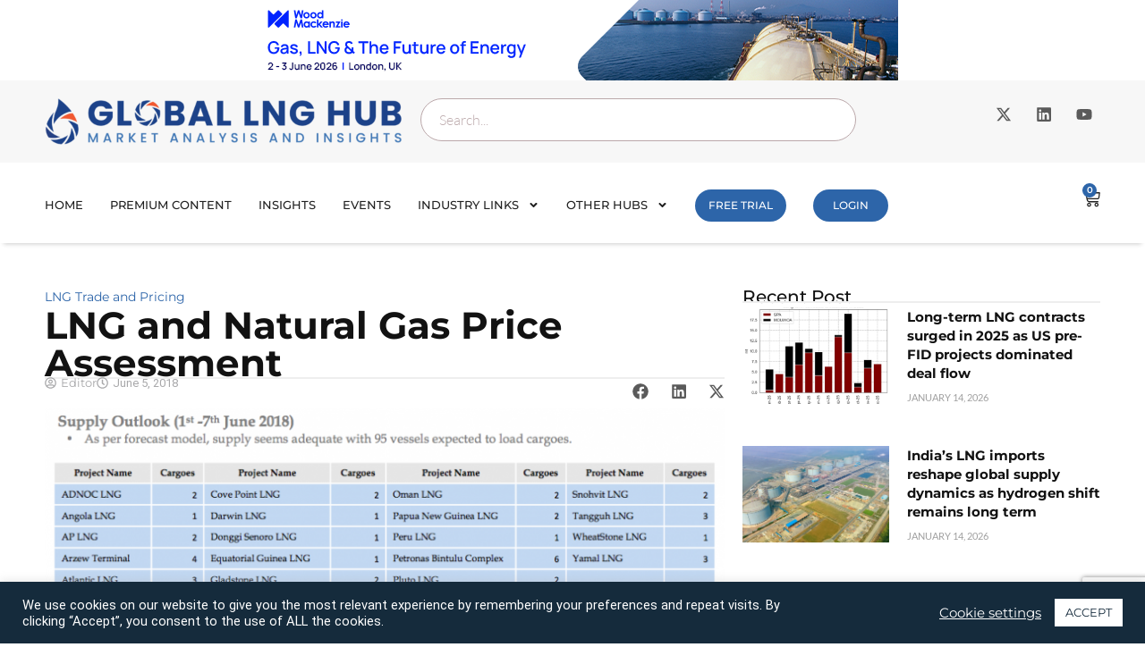

--- FILE ---
content_type: text/html; charset=utf-8
request_url: https://www.google.com/recaptcha/api2/anchor?ar=1&k=6Leh58YkAAAAAESkB5TyRRsJZxSInn3rZ9c8t7E_&co=aHR0cHM6Ly9nbG9iYWxsbmdodWIuY29tOjQ0Mw..&hl=en&v=PoyoqOPhxBO7pBk68S4YbpHZ&size=invisible&anchor-ms=20000&execute-ms=30000&cb=nk6feeaz3at9
body_size: 48797
content:
<!DOCTYPE HTML><html dir="ltr" lang="en"><head><meta http-equiv="Content-Type" content="text/html; charset=UTF-8">
<meta http-equiv="X-UA-Compatible" content="IE=edge">
<title>reCAPTCHA</title>
<style type="text/css">
/* cyrillic-ext */
@font-face {
  font-family: 'Roboto';
  font-style: normal;
  font-weight: 400;
  font-stretch: 100%;
  src: url(//fonts.gstatic.com/s/roboto/v48/KFO7CnqEu92Fr1ME7kSn66aGLdTylUAMa3GUBHMdazTgWw.woff2) format('woff2');
  unicode-range: U+0460-052F, U+1C80-1C8A, U+20B4, U+2DE0-2DFF, U+A640-A69F, U+FE2E-FE2F;
}
/* cyrillic */
@font-face {
  font-family: 'Roboto';
  font-style: normal;
  font-weight: 400;
  font-stretch: 100%;
  src: url(//fonts.gstatic.com/s/roboto/v48/KFO7CnqEu92Fr1ME7kSn66aGLdTylUAMa3iUBHMdazTgWw.woff2) format('woff2');
  unicode-range: U+0301, U+0400-045F, U+0490-0491, U+04B0-04B1, U+2116;
}
/* greek-ext */
@font-face {
  font-family: 'Roboto';
  font-style: normal;
  font-weight: 400;
  font-stretch: 100%;
  src: url(//fonts.gstatic.com/s/roboto/v48/KFO7CnqEu92Fr1ME7kSn66aGLdTylUAMa3CUBHMdazTgWw.woff2) format('woff2');
  unicode-range: U+1F00-1FFF;
}
/* greek */
@font-face {
  font-family: 'Roboto';
  font-style: normal;
  font-weight: 400;
  font-stretch: 100%;
  src: url(//fonts.gstatic.com/s/roboto/v48/KFO7CnqEu92Fr1ME7kSn66aGLdTylUAMa3-UBHMdazTgWw.woff2) format('woff2');
  unicode-range: U+0370-0377, U+037A-037F, U+0384-038A, U+038C, U+038E-03A1, U+03A3-03FF;
}
/* math */
@font-face {
  font-family: 'Roboto';
  font-style: normal;
  font-weight: 400;
  font-stretch: 100%;
  src: url(//fonts.gstatic.com/s/roboto/v48/KFO7CnqEu92Fr1ME7kSn66aGLdTylUAMawCUBHMdazTgWw.woff2) format('woff2');
  unicode-range: U+0302-0303, U+0305, U+0307-0308, U+0310, U+0312, U+0315, U+031A, U+0326-0327, U+032C, U+032F-0330, U+0332-0333, U+0338, U+033A, U+0346, U+034D, U+0391-03A1, U+03A3-03A9, U+03B1-03C9, U+03D1, U+03D5-03D6, U+03F0-03F1, U+03F4-03F5, U+2016-2017, U+2034-2038, U+203C, U+2040, U+2043, U+2047, U+2050, U+2057, U+205F, U+2070-2071, U+2074-208E, U+2090-209C, U+20D0-20DC, U+20E1, U+20E5-20EF, U+2100-2112, U+2114-2115, U+2117-2121, U+2123-214F, U+2190, U+2192, U+2194-21AE, U+21B0-21E5, U+21F1-21F2, U+21F4-2211, U+2213-2214, U+2216-22FF, U+2308-230B, U+2310, U+2319, U+231C-2321, U+2336-237A, U+237C, U+2395, U+239B-23B7, U+23D0, U+23DC-23E1, U+2474-2475, U+25AF, U+25B3, U+25B7, U+25BD, U+25C1, U+25CA, U+25CC, U+25FB, U+266D-266F, U+27C0-27FF, U+2900-2AFF, U+2B0E-2B11, U+2B30-2B4C, U+2BFE, U+3030, U+FF5B, U+FF5D, U+1D400-1D7FF, U+1EE00-1EEFF;
}
/* symbols */
@font-face {
  font-family: 'Roboto';
  font-style: normal;
  font-weight: 400;
  font-stretch: 100%;
  src: url(//fonts.gstatic.com/s/roboto/v48/KFO7CnqEu92Fr1ME7kSn66aGLdTylUAMaxKUBHMdazTgWw.woff2) format('woff2');
  unicode-range: U+0001-000C, U+000E-001F, U+007F-009F, U+20DD-20E0, U+20E2-20E4, U+2150-218F, U+2190, U+2192, U+2194-2199, U+21AF, U+21E6-21F0, U+21F3, U+2218-2219, U+2299, U+22C4-22C6, U+2300-243F, U+2440-244A, U+2460-24FF, U+25A0-27BF, U+2800-28FF, U+2921-2922, U+2981, U+29BF, U+29EB, U+2B00-2BFF, U+4DC0-4DFF, U+FFF9-FFFB, U+10140-1018E, U+10190-1019C, U+101A0, U+101D0-101FD, U+102E0-102FB, U+10E60-10E7E, U+1D2C0-1D2D3, U+1D2E0-1D37F, U+1F000-1F0FF, U+1F100-1F1AD, U+1F1E6-1F1FF, U+1F30D-1F30F, U+1F315, U+1F31C, U+1F31E, U+1F320-1F32C, U+1F336, U+1F378, U+1F37D, U+1F382, U+1F393-1F39F, U+1F3A7-1F3A8, U+1F3AC-1F3AF, U+1F3C2, U+1F3C4-1F3C6, U+1F3CA-1F3CE, U+1F3D4-1F3E0, U+1F3ED, U+1F3F1-1F3F3, U+1F3F5-1F3F7, U+1F408, U+1F415, U+1F41F, U+1F426, U+1F43F, U+1F441-1F442, U+1F444, U+1F446-1F449, U+1F44C-1F44E, U+1F453, U+1F46A, U+1F47D, U+1F4A3, U+1F4B0, U+1F4B3, U+1F4B9, U+1F4BB, U+1F4BF, U+1F4C8-1F4CB, U+1F4D6, U+1F4DA, U+1F4DF, U+1F4E3-1F4E6, U+1F4EA-1F4ED, U+1F4F7, U+1F4F9-1F4FB, U+1F4FD-1F4FE, U+1F503, U+1F507-1F50B, U+1F50D, U+1F512-1F513, U+1F53E-1F54A, U+1F54F-1F5FA, U+1F610, U+1F650-1F67F, U+1F687, U+1F68D, U+1F691, U+1F694, U+1F698, U+1F6AD, U+1F6B2, U+1F6B9-1F6BA, U+1F6BC, U+1F6C6-1F6CF, U+1F6D3-1F6D7, U+1F6E0-1F6EA, U+1F6F0-1F6F3, U+1F6F7-1F6FC, U+1F700-1F7FF, U+1F800-1F80B, U+1F810-1F847, U+1F850-1F859, U+1F860-1F887, U+1F890-1F8AD, U+1F8B0-1F8BB, U+1F8C0-1F8C1, U+1F900-1F90B, U+1F93B, U+1F946, U+1F984, U+1F996, U+1F9E9, U+1FA00-1FA6F, U+1FA70-1FA7C, U+1FA80-1FA89, U+1FA8F-1FAC6, U+1FACE-1FADC, U+1FADF-1FAE9, U+1FAF0-1FAF8, U+1FB00-1FBFF;
}
/* vietnamese */
@font-face {
  font-family: 'Roboto';
  font-style: normal;
  font-weight: 400;
  font-stretch: 100%;
  src: url(//fonts.gstatic.com/s/roboto/v48/KFO7CnqEu92Fr1ME7kSn66aGLdTylUAMa3OUBHMdazTgWw.woff2) format('woff2');
  unicode-range: U+0102-0103, U+0110-0111, U+0128-0129, U+0168-0169, U+01A0-01A1, U+01AF-01B0, U+0300-0301, U+0303-0304, U+0308-0309, U+0323, U+0329, U+1EA0-1EF9, U+20AB;
}
/* latin-ext */
@font-face {
  font-family: 'Roboto';
  font-style: normal;
  font-weight: 400;
  font-stretch: 100%;
  src: url(//fonts.gstatic.com/s/roboto/v48/KFO7CnqEu92Fr1ME7kSn66aGLdTylUAMa3KUBHMdazTgWw.woff2) format('woff2');
  unicode-range: U+0100-02BA, U+02BD-02C5, U+02C7-02CC, U+02CE-02D7, U+02DD-02FF, U+0304, U+0308, U+0329, U+1D00-1DBF, U+1E00-1E9F, U+1EF2-1EFF, U+2020, U+20A0-20AB, U+20AD-20C0, U+2113, U+2C60-2C7F, U+A720-A7FF;
}
/* latin */
@font-face {
  font-family: 'Roboto';
  font-style: normal;
  font-weight: 400;
  font-stretch: 100%;
  src: url(//fonts.gstatic.com/s/roboto/v48/KFO7CnqEu92Fr1ME7kSn66aGLdTylUAMa3yUBHMdazQ.woff2) format('woff2');
  unicode-range: U+0000-00FF, U+0131, U+0152-0153, U+02BB-02BC, U+02C6, U+02DA, U+02DC, U+0304, U+0308, U+0329, U+2000-206F, U+20AC, U+2122, U+2191, U+2193, U+2212, U+2215, U+FEFF, U+FFFD;
}
/* cyrillic-ext */
@font-face {
  font-family: 'Roboto';
  font-style: normal;
  font-weight: 500;
  font-stretch: 100%;
  src: url(//fonts.gstatic.com/s/roboto/v48/KFO7CnqEu92Fr1ME7kSn66aGLdTylUAMa3GUBHMdazTgWw.woff2) format('woff2');
  unicode-range: U+0460-052F, U+1C80-1C8A, U+20B4, U+2DE0-2DFF, U+A640-A69F, U+FE2E-FE2F;
}
/* cyrillic */
@font-face {
  font-family: 'Roboto';
  font-style: normal;
  font-weight: 500;
  font-stretch: 100%;
  src: url(//fonts.gstatic.com/s/roboto/v48/KFO7CnqEu92Fr1ME7kSn66aGLdTylUAMa3iUBHMdazTgWw.woff2) format('woff2');
  unicode-range: U+0301, U+0400-045F, U+0490-0491, U+04B0-04B1, U+2116;
}
/* greek-ext */
@font-face {
  font-family: 'Roboto';
  font-style: normal;
  font-weight: 500;
  font-stretch: 100%;
  src: url(//fonts.gstatic.com/s/roboto/v48/KFO7CnqEu92Fr1ME7kSn66aGLdTylUAMa3CUBHMdazTgWw.woff2) format('woff2');
  unicode-range: U+1F00-1FFF;
}
/* greek */
@font-face {
  font-family: 'Roboto';
  font-style: normal;
  font-weight: 500;
  font-stretch: 100%;
  src: url(//fonts.gstatic.com/s/roboto/v48/KFO7CnqEu92Fr1ME7kSn66aGLdTylUAMa3-UBHMdazTgWw.woff2) format('woff2');
  unicode-range: U+0370-0377, U+037A-037F, U+0384-038A, U+038C, U+038E-03A1, U+03A3-03FF;
}
/* math */
@font-face {
  font-family: 'Roboto';
  font-style: normal;
  font-weight: 500;
  font-stretch: 100%;
  src: url(//fonts.gstatic.com/s/roboto/v48/KFO7CnqEu92Fr1ME7kSn66aGLdTylUAMawCUBHMdazTgWw.woff2) format('woff2');
  unicode-range: U+0302-0303, U+0305, U+0307-0308, U+0310, U+0312, U+0315, U+031A, U+0326-0327, U+032C, U+032F-0330, U+0332-0333, U+0338, U+033A, U+0346, U+034D, U+0391-03A1, U+03A3-03A9, U+03B1-03C9, U+03D1, U+03D5-03D6, U+03F0-03F1, U+03F4-03F5, U+2016-2017, U+2034-2038, U+203C, U+2040, U+2043, U+2047, U+2050, U+2057, U+205F, U+2070-2071, U+2074-208E, U+2090-209C, U+20D0-20DC, U+20E1, U+20E5-20EF, U+2100-2112, U+2114-2115, U+2117-2121, U+2123-214F, U+2190, U+2192, U+2194-21AE, U+21B0-21E5, U+21F1-21F2, U+21F4-2211, U+2213-2214, U+2216-22FF, U+2308-230B, U+2310, U+2319, U+231C-2321, U+2336-237A, U+237C, U+2395, U+239B-23B7, U+23D0, U+23DC-23E1, U+2474-2475, U+25AF, U+25B3, U+25B7, U+25BD, U+25C1, U+25CA, U+25CC, U+25FB, U+266D-266F, U+27C0-27FF, U+2900-2AFF, U+2B0E-2B11, U+2B30-2B4C, U+2BFE, U+3030, U+FF5B, U+FF5D, U+1D400-1D7FF, U+1EE00-1EEFF;
}
/* symbols */
@font-face {
  font-family: 'Roboto';
  font-style: normal;
  font-weight: 500;
  font-stretch: 100%;
  src: url(//fonts.gstatic.com/s/roboto/v48/KFO7CnqEu92Fr1ME7kSn66aGLdTylUAMaxKUBHMdazTgWw.woff2) format('woff2');
  unicode-range: U+0001-000C, U+000E-001F, U+007F-009F, U+20DD-20E0, U+20E2-20E4, U+2150-218F, U+2190, U+2192, U+2194-2199, U+21AF, U+21E6-21F0, U+21F3, U+2218-2219, U+2299, U+22C4-22C6, U+2300-243F, U+2440-244A, U+2460-24FF, U+25A0-27BF, U+2800-28FF, U+2921-2922, U+2981, U+29BF, U+29EB, U+2B00-2BFF, U+4DC0-4DFF, U+FFF9-FFFB, U+10140-1018E, U+10190-1019C, U+101A0, U+101D0-101FD, U+102E0-102FB, U+10E60-10E7E, U+1D2C0-1D2D3, U+1D2E0-1D37F, U+1F000-1F0FF, U+1F100-1F1AD, U+1F1E6-1F1FF, U+1F30D-1F30F, U+1F315, U+1F31C, U+1F31E, U+1F320-1F32C, U+1F336, U+1F378, U+1F37D, U+1F382, U+1F393-1F39F, U+1F3A7-1F3A8, U+1F3AC-1F3AF, U+1F3C2, U+1F3C4-1F3C6, U+1F3CA-1F3CE, U+1F3D4-1F3E0, U+1F3ED, U+1F3F1-1F3F3, U+1F3F5-1F3F7, U+1F408, U+1F415, U+1F41F, U+1F426, U+1F43F, U+1F441-1F442, U+1F444, U+1F446-1F449, U+1F44C-1F44E, U+1F453, U+1F46A, U+1F47D, U+1F4A3, U+1F4B0, U+1F4B3, U+1F4B9, U+1F4BB, U+1F4BF, U+1F4C8-1F4CB, U+1F4D6, U+1F4DA, U+1F4DF, U+1F4E3-1F4E6, U+1F4EA-1F4ED, U+1F4F7, U+1F4F9-1F4FB, U+1F4FD-1F4FE, U+1F503, U+1F507-1F50B, U+1F50D, U+1F512-1F513, U+1F53E-1F54A, U+1F54F-1F5FA, U+1F610, U+1F650-1F67F, U+1F687, U+1F68D, U+1F691, U+1F694, U+1F698, U+1F6AD, U+1F6B2, U+1F6B9-1F6BA, U+1F6BC, U+1F6C6-1F6CF, U+1F6D3-1F6D7, U+1F6E0-1F6EA, U+1F6F0-1F6F3, U+1F6F7-1F6FC, U+1F700-1F7FF, U+1F800-1F80B, U+1F810-1F847, U+1F850-1F859, U+1F860-1F887, U+1F890-1F8AD, U+1F8B0-1F8BB, U+1F8C0-1F8C1, U+1F900-1F90B, U+1F93B, U+1F946, U+1F984, U+1F996, U+1F9E9, U+1FA00-1FA6F, U+1FA70-1FA7C, U+1FA80-1FA89, U+1FA8F-1FAC6, U+1FACE-1FADC, U+1FADF-1FAE9, U+1FAF0-1FAF8, U+1FB00-1FBFF;
}
/* vietnamese */
@font-face {
  font-family: 'Roboto';
  font-style: normal;
  font-weight: 500;
  font-stretch: 100%;
  src: url(//fonts.gstatic.com/s/roboto/v48/KFO7CnqEu92Fr1ME7kSn66aGLdTylUAMa3OUBHMdazTgWw.woff2) format('woff2');
  unicode-range: U+0102-0103, U+0110-0111, U+0128-0129, U+0168-0169, U+01A0-01A1, U+01AF-01B0, U+0300-0301, U+0303-0304, U+0308-0309, U+0323, U+0329, U+1EA0-1EF9, U+20AB;
}
/* latin-ext */
@font-face {
  font-family: 'Roboto';
  font-style: normal;
  font-weight: 500;
  font-stretch: 100%;
  src: url(//fonts.gstatic.com/s/roboto/v48/KFO7CnqEu92Fr1ME7kSn66aGLdTylUAMa3KUBHMdazTgWw.woff2) format('woff2');
  unicode-range: U+0100-02BA, U+02BD-02C5, U+02C7-02CC, U+02CE-02D7, U+02DD-02FF, U+0304, U+0308, U+0329, U+1D00-1DBF, U+1E00-1E9F, U+1EF2-1EFF, U+2020, U+20A0-20AB, U+20AD-20C0, U+2113, U+2C60-2C7F, U+A720-A7FF;
}
/* latin */
@font-face {
  font-family: 'Roboto';
  font-style: normal;
  font-weight: 500;
  font-stretch: 100%;
  src: url(//fonts.gstatic.com/s/roboto/v48/KFO7CnqEu92Fr1ME7kSn66aGLdTylUAMa3yUBHMdazQ.woff2) format('woff2');
  unicode-range: U+0000-00FF, U+0131, U+0152-0153, U+02BB-02BC, U+02C6, U+02DA, U+02DC, U+0304, U+0308, U+0329, U+2000-206F, U+20AC, U+2122, U+2191, U+2193, U+2212, U+2215, U+FEFF, U+FFFD;
}
/* cyrillic-ext */
@font-face {
  font-family: 'Roboto';
  font-style: normal;
  font-weight: 900;
  font-stretch: 100%;
  src: url(//fonts.gstatic.com/s/roboto/v48/KFO7CnqEu92Fr1ME7kSn66aGLdTylUAMa3GUBHMdazTgWw.woff2) format('woff2');
  unicode-range: U+0460-052F, U+1C80-1C8A, U+20B4, U+2DE0-2DFF, U+A640-A69F, U+FE2E-FE2F;
}
/* cyrillic */
@font-face {
  font-family: 'Roboto';
  font-style: normal;
  font-weight: 900;
  font-stretch: 100%;
  src: url(//fonts.gstatic.com/s/roboto/v48/KFO7CnqEu92Fr1ME7kSn66aGLdTylUAMa3iUBHMdazTgWw.woff2) format('woff2');
  unicode-range: U+0301, U+0400-045F, U+0490-0491, U+04B0-04B1, U+2116;
}
/* greek-ext */
@font-face {
  font-family: 'Roboto';
  font-style: normal;
  font-weight: 900;
  font-stretch: 100%;
  src: url(//fonts.gstatic.com/s/roboto/v48/KFO7CnqEu92Fr1ME7kSn66aGLdTylUAMa3CUBHMdazTgWw.woff2) format('woff2');
  unicode-range: U+1F00-1FFF;
}
/* greek */
@font-face {
  font-family: 'Roboto';
  font-style: normal;
  font-weight: 900;
  font-stretch: 100%;
  src: url(//fonts.gstatic.com/s/roboto/v48/KFO7CnqEu92Fr1ME7kSn66aGLdTylUAMa3-UBHMdazTgWw.woff2) format('woff2');
  unicode-range: U+0370-0377, U+037A-037F, U+0384-038A, U+038C, U+038E-03A1, U+03A3-03FF;
}
/* math */
@font-face {
  font-family: 'Roboto';
  font-style: normal;
  font-weight: 900;
  font-stretch: 100%;
  src: url(//fonts.gstatic.com/s/roboto/v48/KFO7CnqEu92Fr1ME7kSn66aGLdTylUAMawCUBHMdazTgWw.woff2) format('woff2');
  unicode-range: U+0302-0303, U+0305, U+0307-0308, U+0310, U+0312, U+0315, U+031A, U+0326-0327, U+032C, U+032F-0330, U+0332-0333, U+0338, U+033A, U+0346, U+034D, U+0391-03A1, U+03A3-03A9, U+03B1-03C9, U+03D1, U+03D5-03D6, U+03F0-03F1, U+03F4-03F5, U+2016-2017, U+2034-2038, U+203C, U+2040, U+2043, U+2047, U+2050, U+2057, U+205F, U+2070-2071, U+2074-208E, U+2090-209C, U+20D0-20DC, U+20E1, U+20E5-20EF, U+2100-2112, U+2114-2115, U+2117-2121, U+2123-214F, U+2190, U+2192, U+2194-21AE, U+21B0-21E5, U+21F1-21F2, U+21F4-2211, U+2213-2214, U+2216-22FF, U+2308-230B, U+2310, U+2319, U+231C-2321, U+2336-237A, U+237C, U+2395, U+239B-23B7, U+23D0, U+23DC-23E1, U+2474-2475, U+25AF, U+25B3, U+25B7, U+25BD, U+25C1, U+25CA, U+25CC, U+25FB, U+266D-266F, U+27C0-27FF, U+2900-2AFF, U+2B0E-2B11, U+2B30-2B4C, U+2BFE, U+3030, U+FF5B, U+FF5D, U+1D400-1D7FF, U+1EE00-1EEFF;
}
/* symbols */
@font-face {
  font-family: 'Roboto';
  font-style: normal;
  font-weight: 900;
  font-stretch: 100%;
  src: url(//fonts.gstatic.com/s/roboto/v48/KFO7CnqEu92Fr1ME7kSn66aGLdTylUAMaxKUBHMdazTgWw.woff2) format('woff2');
  unicode-range: U+0001-000C, U+000E-001F, U+007F-009F, U+20DD-20E0, U+20E2-20E4, U+2150-218F, U+2190, U+2192, U+2194-2199, U+21AF, U+21E6-21F0, U+21F3, U+2218-2219, U+2299, U+22C4-22C6, U+2300-243F, U+2440-244A, U+2460-24FF, U+25A0-27BF, U+2800-28FF, U+2921-2922, U+2981, U+29BF, U+29EB, U+2B00-2BFF, U+4DC0-4DFF, U+FFF9-FFFB, U+10140-1018E, U+10190-1019C, U+101A0, U+101D0-101FD, U+102E0-102FB, U+10E60-10E7E, U+1D2C0-1D2D3, U+1D2E0-1D37F, U+1F000-1F0FF, U+1F100-1F1AD, U+1F1E6-1F1FF, U+1F30D-1F30F, U+1F315, U+1F31C, U+1F31E, U+1F320-1F32C, U+1F336, U+1F378, U+1F37D, U+1F382, U+1F393-1F39F, U+1F3A7-1F3A8, U+1F3AC-1F3AF, U+1F3C2, U+1F3C4-1F3C6, U+1F3CA-1F3CE, U+1F3D4-1F3E0, U+1F3ED, U+1F3F1-1F3F3, U+1F3F5-1F3F7, U+1F408, U+1F415, U+1F41F, U+1F426, U+1F43F, U+1F441-1F442, U+1F444, U+1F446-1F449, U+1F44C-1F44E, U+1F453, U+1F46A, U+1F47D, U+1F4A3, U+1F4B0, U+1F4B3, U+1F4B9, U+1F4BB, U+1F4BF, U+1F4C8-1F4CB, U+1F4D6, U+1F4DA, U+1F4DF, U+1F4E3-1F4E6, U+1F4EA-1F4ED, U+1F4F7, U+1F4F9-1F4FB, U+1F4FD-1F4FE, U+1F503, U+1F507-1F50B, U+1F50D, U+1F512-1F513, U+1F53E-1F54A, U+1F54F-1F5FA, U+1F610, U+1F650-1F67F, U+1F687, U+1F68D, U+1F691, U+1F694, U+1F698, U+1F6AD, U+1F6B2, U+1F6B9-1F6BA, U+1F6BC, U+1F6C6-1F6CF, U+1F6D3-1F6D7, U+1F6E0-1F6EA, U+1F6F0-1F6F3, U+1F6F7-1F6FC, U+1F700-1F7FF, U+1F800-1F80B, U+1F810-1F847, U+1F850-1F859, U+1F860-1F887, U+1F890-1F8AD, U+1F8B0-1F8BB, U+1F8C0-1F8C1, U+1F900-1F90B, U+1F93B, U+1F946, U+1F984, U+1F996, U+1F9E9, U+1FA00-1FA6F, U+1FA70-1FA7C, U+1FA80-1FA89, U+1FA8F-1FAC6, U+1FACE-1FADC, U+1FADF-1FAE9, U+1FAF0-1FAF8, U+1FB00-1FBFF;
}
/* vietnamese */
@font-face {
  font-family: 'Roboto';
  font-style: normal;
  font-weight: 900;
  font-stretch: 100%;
  src: url(//fonts.gstatic.com/s/roboto/v48/KFO7CnqEu92Fr1ME7kSn66aGLdTylUAMa3OUBHMdazTgWw.woff2) format('woff2');
  unicode-range: U+0102-0103, U+0110-0111, U+0128-0129, U+0168-0169, U+01A0-01A1, U+01AF-01B0, U+0300-0301, U+0303-0304, U+0308-0309, U+0323, U+0329, U+1EA0-1EF9, U+20AB;
}
/* latin-ext */
@font-face {
  font-family: 'Roboto';
  font-style: normal;
  font-weight: 900;
  font-stretch: 100%;
  src: url(//fonts.gstatic.com/s/roboto/v48/KFO7CnqEu92Fr1ME7kSn66aGLdTylUAMa3KUBHMdazTgWw.woff2) format('woff2');
  unicode-range: U+0100-02BA, U+02BD-02C5, U+02C7-02CC, U+02CE-02D7, U+02DD-02FF, U+0304, U+0308, U+0329, U+1D00-1DBF, U+1E00-1E9F, U+1EF2-1EFF, U+2020, U+20A0-20AB, U+20AD-20C0, U+2113, U+2C60-2C7F, U+A720-A7FF;
}
/* latin */
@font-face {
  font-family: 'Roboto';
  font-style: normal;
  font-weight: 900;
  font-stretch: 100%;
  src: url(//fonts.gstatic.com/s/roboto/v48/KFO7CnqEu92Fr1ME7kSn66aGLdTylUAMa3yUBHMdazQ.woff2) format('woff2');
  unicode-range: U+0000-00FF, U+0131, U+0152-0153, U+02BB-02BC, U+02C6, U+02DA, U+02DC, U+0304, U+0308, U+0329, U+2000-206F, U+20AC, U+2122, U+2191, U+2193, U+2212, U+2215, U+FEFF, U+FFFD;
}

</style>
<link rel="stylesheet" type="text/css" href="https://www.gstatic.com/recaptcha/releases/PoyoqOPhxBO7pBk68S4YbpHZ/styles__ltr.css">
<script nonce="uujKrNMal3MMXnRqQU6FQA" type="text/javascript">window['__recaptcha_api'] = 'https://www.google.com/recaptcha/api2/';</script>
<script type="text/javascript" src="https://www.gstatic.com/recaptcha/releases/PoyoqOPhxBO7pBk68S4YbpHZ/recaptcha__en.js" nonce="uujKrNMal3MMXnRqQU6FQA">
      
    </script></head>
<body><div id="rc-anchor-alert" class="rc-anchor-alert"></div>
<input type="hidden" id="recaptcha-token" value="[base64]">
<script type="text/javascript" nonce="uujKrNMal3MMXnRqQU6FQA">
      recaptcha.anchor.Main.init("[\x22ainput\x22,[\x22bgdata\x22,\x22\x22,\[base64]/[base64]/[base64]/bmV3IHJbeF0oY1swXSk6RT09Mj9uZXcgclt4XShjWzBdLGNbMV0pOkU9PTM/bmV3IHJbeF0oY1swXSxjWzFdLGNbMl0pOkU9PTQ/[base64]/[base64]/[base64]/[base64]/[base64]/[base64]/[base64]/[base64]\x22,\[base64]\x22,\x22wrHDmUQ0w48UBMK5TU4KH8OUw6I0wrltVA9AIsObw487ZMKzYsKBc8O2eC3ChsOzw7F0w4zDqsOBw6HDi8OkVC7DkcKnNsOwEMKRHXPDoTPDrMOsw5fCo8Orw4tZwprDpMOTw4DCvMO/UkdoCcK7wr9Kw5XCj1pAZmnDincXRMObw4bDqMOWw68NRMKQA8OmcMKWw4DCoBhAFsO2w5XDvFbDt8OTTioUwr3DoSs/A8OidFDCr8Kzw78BwpJFwpPDlgFDw6PDhcO3w7TDn1Jywp/DgsO1GGh6wr3CoMKaW8KKwpBZW3Rnw5EIwr7Di3sJwqPCmiN7aiLDuxHChzvDj8KALMOswpcOdzjChRfDmB/CiD3Dt0U2wopbwr5Fw7/CpD7DmgLCjcOkb03CnGvDucK5IcKcNg1uC27DtF0uwoXCjcKqw7rCnsOHwqrDtTfCpXzDkn7DqhPDksKAUMKmwoomwpJNaW96wpTClm9nw4wyCmVIw5JhPMKLDATCg3pQwq0gXsKhJ8KIwqoBw6/[base64]/CjMKjV8KZDmvDpDvCs8KHbcKpAsOFfsOWwo4Gw4/DpVF+w5kTSMO0w63DlcOseCs8w5DCisODcsKOfWUpwodiV8Oqwol8JcK9LMOIwoMrw7rCpHQlPcK7BMK0KkvDrMO4RcOYw5/ChhAfO2FaDH8SHgM+w7TDiylbQsOXw4XDrcOIw5PDosOmZcO8wo/DjcOGw4DDvQBaacO3YizDlcOfw7EOw7zDtMOUBMKYaTnDnRHClk1Hw73Ch8K/w65VO140IsONPVLCqcOywpnDgmRnQcOYUCzDpWNbw6/Cv8KgcRDDqUpFw4LCsj/ChCRwM1HChi4HBw81CcKUw6XDvQ3Di8KeZnQYwqpqwrDCp0UlJMKdNiHDgDUVw6XCsEkUf8OIw4HCkQRdbjvChMKmSDkqbBnCsGlQwrlbw7YOYlVMw6A5LMO5Y8K/NyI2EFVkw7bDosKlQ2jDuCg3WTTCrXJYX8KsMMKZw5Bkb2B2w4Anw4HCnTLCkMKTwrB0S2fDnMKMWFrCnQ0qw5toHB5SFipjwq7Dm8OVw4LCrsKKw6rDrnHChFJ6C8OkwpNVYcKPPkvCr3t9wqPCpsKPwovDpsOkw6zDgBbChR/DucO8wps3wqzCu8OlTGp7VMKew47DuVjDiTbCrA7Cr8K4DjheFHAAXEN8wqRWw619wpzCqMKOwqFow5rDvGzCpVXDmB4NL8OvOg9XKMKgN8KLwqHDkMKifXFMw7fDn8KdwrhUw6rDrMK8bEvDs8KzWDHDtFEJw7YgbMKVV3BZw7Y6wp8vwovDsHXClhNYw7/DicKKw7xwRcOIw47DkMKzwoPDuWTCszxNfT3CncOKXhgOwrlTwrlNw7DDujplFMK8ZFknQHPCqMKRwoDDvE1gwo4iGxwUNgxXw616MB4Tw5pzw541VxJxwoXChsK5w6TCmcKbwqNTPcOGwp7Ct8KaHTbDsnzCqMOzLcOFf8Kbw57ClsKQbjdrWk/[base64]/Ch8OiwptSwpjDkWTDsXk7w4RSWsKDSMKeW1nDnMKNwp88YcKLFT1rbsKXwro0w43Cm3zDlMOnw5UOLkopw59pFmRmw7IId8OkOTDDmMK1STHCh8KMTcKcGDnCpgDCt8OZw7/[base64]/DiwE5w4/CqwBUasOlYMK9MsOYMcOwbWvDhylsw7fClxbDkwNTacKpw7cywpTDjsOxV8O+FFTDicOGVsOuXsO1w7PDgMK/FDtZS8Obw6bCkV7Cj1IiwpIVSsKUwr7ChsOFNTcobMO1w6jDlHM6YcKDw4/Cj2bDm8O1w71ufFZlwrPDv2DCmsO1w5YewojDpcKAwp/DplZ8VEzCpMK9A8Kowr/[base64]/[base64]/acOuwoIbL8KjWxTCu2nDhsO/wpQCVAPCl3rCtMOFQsOYasKnGMOMw58AJcKhMmtlcwPDqmrDsMKow4VdKHjDrjlBVgl4fU4bf8OOwrXCt8OresK2SFd3FRrCm8OXccOZOsKuwoECccOswqFEIcKAwolrKCcya0ZAbj8fE8Olbk/CuV7CvgMfw6Jbw4LCgcOBDmodw59FecKTwp7CkcK8wrHDksKCw6zDn8OfW8OQwoITwoXCjmTDicKeS8O4AsOhdCLDuxZqw51JKcObwr/DqhZFwp8DasKGIyDDlsOqw4ZCwo/CgzQFw6DDpAd/w5vDiicKwoBhwrlgJ2XCocOiO8ONw7cvwrTCrcO8w5/CmS/DocKOaMKdw4TCjsKBRMOWwpPCqnfDqsOjPHLDvHYsQMOdwqHDvsKEF0kmw79MwrZxA1wXH8OtwoPCvcOcwpDCvl3Cp8Ojw7h2Pw7CmsK/QsKCwqDDqXsawrzCi8Ktwp5wIsK0wrRxYsOcIA3Cn8K7OhTDgRPCpDDDin/Dk8Kew6ZEwoPDuXQzFjRgwq3DsQjDkE1jFVBDBMOuccO1XGjCmcKcJ0czICfDvFLCi8Oqw6Rvw43DiMOkw65Yw4gRw6jDiiDDvsKpZWHCqFLCmmk8w4vDr8Oaw4s9X8K/w6zCv0B4w5PCpcKMwoMnwoDCsXlFY8OSYQjCi8KBfsO3w78iw553ASTDqsObI2XCtHpJwrQAfcOCwo/DhgnCgcKHwrFNw5/DkRg3wp89w7nDgBDDn2/DpMKsw6DCvBjDqcKuwo/[base64]/DnktMwo8aw5zDscKVRG0HwqPDjQcUwp/DpWvCmyYNVHXCusOTw7TDrD9Tw7vDsMKvBn9cw4TDkyQLwrLCn1tcw6fCvMKPacK9w4FPw5MiesO0OwzCrMKjWsOXfy3Dvl9DD3dVA1DDmBd/EXDDtsO6A0tjw4NCwrcAD3oaJ8ODwrHCiE3DjsO/RRTCh8OwdW0wwoUVwps1CsOrMMOnwqhCwqfCmcOFwoIJwql5wrYTNSnDsDbCmsKRPVNZw5LCqRTCrMKewpBVDMOqw5PCq1EReMOeD0bCssKbfcOuw6ECw5dSw5l8w68vE8O1Tyk7wpNKw7rDqcKfZFJvw7DCnElFMcKvw5HDlcOWw7wKEk/CvsKqecOAMQXDkCTDi0/Cm8KmMw3CnQvCikbCp8KwwpbCiR5JEHdjaDBYJ8KiesK6w7LClknDolMVw77Cn2lGHV7Cgh/DjsOmw7XCg3gYIcO4w6tVwphlwrLDncObw64HQsK2KDcjw4BFw7rCj8KnSjEiOjwGw4VFw7wOwovChTnCocKAw5INBMKww5TCtk/CskjDssKSaEvDvh9VWCvDnMOYHiEhY1jDmsORe0p+WcOewqVCJsO5wqnChh7DiRZmwr9eYE8kw4tAQUPDjmjCohXDo8OLwrTCqiMoeAbCrmRrw4fCn8KYRj5XGBLDoRQVRMKPwpXChXTCnAHCjcOmwpXDty3CpGbCmsOmwpnCrsKfY8OGwo9rBEAGe0/[base64]/[base64]/dENewpRHw7dqXXMNw7vCgBrCvhFRM8Ouwp1RIG53wrPCkMKYRXjDrzBTWgBLVMO2SMKIwqTCjMOHw60BFcOiw67DkcOiwpo3LAANfMKww4dNY8K2IzvCt0fDkGYWdcKmw4fDvUhdRzYGw7bDvE1TwqjDhFtuTX8/ccODdw4Gw47ClXLDkcKRW8K6woDCun9twrY8SXcqSD3CpcOiwo1HwrHDk8OiD1VITcKwZh3DgUzCrcOWamIPBjLCisKrPBpqfSAEw4wcw6LDjgrDgMOAHcOHZlHDk8OYOzXDjcKJAQAWw7rCsUbCksO6w4DDhMKfwrU1w6/Dj8O8eRnDr03DnnkZwrc1wobDgBZPw5LDmjrClAVjwpLDliQ6EMOTw4zCiSfDnDofwoEvw4rCv8Kiw5hETCNzJcKEWMKnMMOJwphQw6fDlMKfw5gAECMsEsOAHCYYC18xwp7DjC3CtT1DbhAkw6/[base64]/wpPCgcKkw43DmgjCmH/[base64]/woXDssO7Zjl+cMOEGC3CisOEw6YGK8K0w5VSwqw+w77DsMOtQG/[base64]/w7vCtMONBBgEw5NmKMKJGcOdwpcNUV/CgkUpZsKTUG/Du8OOOMOlwpNHC8KAw4TDmBIFw7c9w5BJQMKgHQbCo8OUOcO7w6LDqMKKwpZnXEfCqA7DgDE7w4Evw7zClMO/blPDnMK0E2XDuMKET8K6QH7CtQc1wowWwpLCmmNyMcKLax8XwpoDcsKzwpLDikjCtUHDtjjCqcOPwpLDlcKEW8OVaHcCw51UTk1kfMOdS33Cm8KoCsKHw6UZFQfDkiwlQlbDosKCw7QCVcKQSXBEw68pwrxSwqFxw6DCs3zCpMO/Yy5jNMO8J8KrSsK4RBVPwpjCm2g3w70GGiLCj8OvwpoDe0Asw7w6wo7DkcKuB8KuXycwYyDCv8K1SMKmX8KYbyodORLCtsKwS8O0wofCjCfDtSBGW2TDmAQ/Wy4Iw7fDmxXDsT/[base64]/DrxzDncKdLMKGwp5ZRsKfBMOqdcO/wq7DkkxvwpPCqsO+w5oqw4bDrsOUw43CrU3CjsO/w5kLNjHClcORcwM4MsKKw5gew7InHAJlwrMZwrBmQi/DmSMOP8OXN8OXVMKLwqM9w40AwrfCnWYyYGLDq2E9w4VfNCR/HsKCw6rDrA5TRkvCoU3CkMOZPMO0w5DDl8O9VmUSSgR6akjDk0nCowbCmBclwoxcw65Ww6xuUCZuOcKfVkdfw65pTyXCocK3GG7Ct8OKTMKzNMOYwo/Dp8K7w4ohwpRowrExRcOnc8Kkw7vDi8OUwqBlP8KIw5p1wpDDmcOAPsOywrtiwrkyT3dxQAJUwpjCicOqQ8K/[base64]/CrifDtXHDs8K5w7XDmMKZLn1ZAsOww6F4aU9iwr3DhRA9T8K4w6rCkMKiRkvDhhRJHQXDmCLDh8KnwpLCny/CkcOFw4fCtHTCphDDh20NYcOBOmMwH2DDlgMKLC04wp/DpMOiNGw3cyXCosKbwocpPHEGBwHDqcOGwpPDrsO0w6nCpgPCocOUw5/Ckwtzw4LDocK5woDDs8KoDXbDgsKkw50ywrpnwrLDosOXw6d0w6deOiZWNMOiRyfDsDjDm8OafcOEJsKxw4/DmsOgCMOZw5JGDcONFEHDsSo0w5cBQcOmXsO3ekoXw74ZOMKxCGjDpcKjPD7DuMKJNMO5UUzCgmJwBi/[base64]/w55Uw67Cm04FwpxFwobDvSLDvcO9CGLCmFkdw57CmMOcw51dwqhew6lhMMO+wqxFw4/Doz/CjXccYABVwq/CoMK/IsOWT8OQUsOww5rDsHnCkXDCmcKZWXsRR0bDuVYuHsKGLSVkNMKvLMKqSmsJFQUddMKNw7sow6Fsw47Dq8KJFMOPwrIlw4LDvmt7w6RuSsKgwoo5eiURw68Mb8OMw7pCeMKrwpPDqsOtw58HwqF2wq8kWiIwKcONw68eOsKdw5vDg8Oaw64OLMKeWjBUw5dgZ8Kbw4/CsXIFwrvCs2lSwoEwworDmsOCwrrCoMKAw7fDq1ZOwqLDswx0HH3CuMK6w7VjFBxrUDXCpQ3CklRTwrB+wqbDvXUNwqDCjQLDq3DDlsK8fibDnmbDgjYwdBHCpMKXSkJ5w4bDvFbDpzDDtUpaw4bDlsOCwrfDrhlRw5AHQMOgEsOrw7/[base64]/ClkzCgzYje2Q8wqBbwp3DiWpbwqLCj8OpwprDsMKkwpwdwqx5J8OnwoEADF8hw4tvOsO0w7thw5UZHW0Jw5QMeAvCocOWNitUw6fDmCfDocKAwq3Du8KwwqzDq8KMGsKbccOLwqt1bB0YHSrDlcOKVcOJG8O0HcO1w6jChT/[base64]/Dn8K7KxQYZcKHd8O0wofDucKVZMO1dS1MGSsLwpzCtF/CnMO5wpHCvcOkccKDIgvCsUI9w6HCsMOJw7LCncOyFwrDgUBzwrrDtMOEw5lxIwzCtCh3w5xSw6DCrwM+IMKFcx/[base64]/DhsOYw7JrwpvDtCtwwpbCv28Pw4rCvcOrKX3DjcOewoJXw5fDkxnCol/Du8Kww6FIwqPCjG/DtcOYw44HdsOOby/DgcKdw7MZfcKmNsO7wptiw65/[base64]/eMK6eRPCo8OrwqnDqR/DgMOsNGTDvMK/wr09w7g/[base64]/DgFLDsRnDjsK3I1LDqjHCkT/Crhx4wrhxwo5zwpvDjT0Zw7nCj1B5w47DkUTCoHLCnBfDmsKdw501w7vCscKsFAvDvknDpB9YLkvDoMKPwpjDosKjAsK9w5pgwoPDvj82w7/CtXlCP8KXw4bCn8K8R8KxwrQLwqjDpsOJfcKdwpTCgj/ChsOfICVlCgxqw73CjRvCkMKewrZ2w53CpsKKwpHCncKew6gFJRA+wr0swqBXWxxOS8O0CHPCnhNOf8KZw7sRw5B9w5jCsQLDocOhYxvChMKlwoZKw500HsOawq/CkFJTMcOPwo5jSCTCsS5wwpzDoRPCkcOYAcOWFcOZKcO6w5ZhwpvCo8OqDsOowqPCisOZbFc/[base64]/wpDDrcK0YXRpw4LDhSgbwoFtTMKNw4nCgcKYw5PCj2cGYA5VenV3PWtww4rDmjgEK8Kgw7MvwqXDhzl+WcOUKsKJc8KlwrDClMKdZDwHFFzChGEvOsKONTnCiX0pwr7Dj8KGF8K8w6XCsnPClMKkw7REwpJPFsKpw5jDv8KYw55Sw5zCoMOCwq/Dv1TCnyTChEfCucK7w67CjxfCpcO/wqrDusK0HhkTw4wiwqNxRcKFNFDDl8O7JyPDksOPdGbCuwPCu8K3LMK+TmIlwqzDrFoYw74gwr8+woXDq3DDuMK8ScKSw6EeF2ANcMKSTsOwDjfCsSESwrASeiVzw7TCrMKHbm7CnWjCucKFGk/DosODaxR4PsKaw7zCqgFww5DDqMK+w4bCkHElRsOrZTA4cQBbw4oual4DVMKww7FoFl5bf0TDsMKYw7fCncKGw6VhfRArwonCkyDCgT7Dh8OXw7wmGMOjLHtTw5h+CMKNwoIFRsOhw5QCwrjDo07DgMOTEsOeV8KWH8KCI8KrR8O+w64NHxPDrn/[base64]/[base64]/Ci8KZwphCIkR5BGYWVyTClQ1hR2Mpfwoqw6MDw6JIKcKUw7slZw7DtMOWQsKOwq0Aw6s3w4vCm8KBXXJFFGDDtWRFwpnDlxtew5XDpcO/E8KDKifCq8OnREDDoGAnf1vDu8KAw7YzbsO+woQNw4FQwrF1w4rDoMKMeMKJwoAFw7gyT8OqOsKJw7fDrcKwSkplw5LDgFs5c0FRF8Krchl9wrnDhHbCpgV9bMOXY8KZRjnCiA/Du8OGw5DCnsOPwrEmZnPCkxc8wrxZUDknLMKkXRxBJlLCiDNJS21+VTpNZkkiFzvDsDopUcK1w4Z6w5HCucOWEsO0wqcGw7pFLGPDi8O5w4BnASTClgtEw5/DgsK6C8Oqwqp0L8KIwpbCoMO3w77DnjbClcKIw5wMVxHDn8KNYcKaBMK7aAtJPANnKw/CicKpw4PCnRbDpMKNwrgzVcO4wowdTMOsYMOVMMOiEAzDoi7DpMKXFXHDnMKyEFUKW8KjMjReS8O3QT7DoMKvw6tOw53Cl8KQw6oZwpoZwqLDklDDtn/CgMKkPcOyCwzCkcKjCFjDqcOvKMOew7A0w719UjQaw7w6BAfCg8Klw4/DolxnwpFQa8K0F8OAK8K4wr9EDhZdw6fDkcKQIcKCw77Dq8O3MVcUQ8K3w6XDscK3w6/CnsOiO1rCisOLw5PCoFTDpwPDgAgGcxLDlcOuwoEHAsKgw5loN8OlaMOnw4EZdk/[base64]/[base64]/CqHYjw6TCkwXDqcKxwqY1KsKXw6RsQ8OzaDnDhzRSwrkVw6IIwqfClSfCjsK0JVXDoDfDhhjDkzrCg1l6w6I1RHTCu0nCjm8lEcKkw6jDsMK/LQLDmW9/w7bDtcOXwrJAEX3DuMK2asKpPcKowoNYGQzClcOxcgLDhsOvAVttZ8Ofw7jCjjPCu8KVw5nCtwfCliItworDk8KcasOHwqHDu8OkwqrCoG/[base64]/Cs8O5wrNnFsKWf3nCtMKQT15swrYow6PClXLDlU5kG0nDlcK4E8OZwoAoTFdcE1p9PMKIwroII8OTH8OaXAZlwq3DjsOawoJbAVrCoUzCucKFB2ZkW8KxChDCikfCqXtQQiZzw5rCp8Kjw5PCu1zDuMONwq47PMO7w4HCvEbChsK/[base64]/woERfMOfQCTCrcOzZFZcFcK1w7R2TVgiw6MQwrHDiUl+bsO1wo5+w5hUFcOXQsKVwr3DosKlelXDvT/DjxrDn8K9csKcwrkeVA7CqgPChsKRwr7DtcKWw4TDtC3CjMOywq/CkMOGwrTCicK7PcOWWBMVDDPDtsO/w7vDvUFGdDEBAcOgHUdmwp/[base64]/CnzPDisKZWgfCosKnwqjDi8KRJMOLw4DDgMOvw7XCul3Cq2RywqPCqsOMwqcTw7s0w7jCl8K9w6ISf8KNHsOUa8KYw6XDqWcEbkwrw6rCpCkMwpbCvMO+w6RIKMOTw7l4w6PChsKSwrZiwq4tNihRAsOQw7Rdwod1RkvDscKrIgcSw546KXDCt8Opw5Jvf8Khwr/DunUjwrVGwrXChlHDllJnwobDpQQ1JmBDBTZMD8KOwrImwpEue8OSwoAww4VoRA3DmMKAw6Zdw4BYJ8Oyw53DshcjwpvDhFfDriMMOkgTw44AWsK/KMOkw5Ufw5MWKMKjw5TClX7CnBHCjsOqw5zCm8OEcxjDow/[base64]/[base64]/[base64]/DmStsNBsgesKOwpzDh8KmYUHDlMKvPMOFMcOGwr/DhTgQbzJ4wq3DncKbwqESw67DtmDCnxPDon0xwrfDsUfDpQDChGcvw6MvCF91wq/DggnCg8Osw7nCuC3Dg8OBD8OuQMK1w40HdFwPw79cwrs9UArDpXbClGHDoBrCmBXCjcKfAsOHw5MNwrDDnkfDiMK9wrtwwozDrsOyEXJSUMOvGsKowqIuwoM6w5k+M2vDjSLDlsOJAxnCosO9PUBIw7V0XsK3w6gaw59rYkIzw47DgwzDnQbDvcOGGMKbXn3Digk/QcKEw5PDhcONwqfChi1KKwDDp2XDg8ONw7nDtQjCgRbCj8KETRjDr2vDk1vDjAjDjkPDusKwwr4eN8KafnfCqVR3DGLDnMKnwpJZwro2PsOtwrVdw4HCpcO4w5AHwo7DpsK6w7/CjjvDlTk8woDDs3DCgwUHEQdbcXNawr5iRMOfwrh2w7tZwpXDrhXDjHdhKhJNw77Cp8OUJx8GwoTDoMKsw4TCrsKaDTzCqMOCchDCkxLCgAHCqsK+w7vCrB1RwrE+ShxWHcKRGGTDjgo+BXnCnsKrwo3DkcKldjjDj8O5w5UlPMKdwqbDusO9w7/Dt8K2bcOlwrd/w4UowpbCusKFwr/DoMKUwo3Dl8KvwpXCkV5NDxLCvMOgR8KyBEZowpBPwrTCmsKMwpjDrDPCnMOCwpjDmgt8Fk4NdnfCv03Do8Ohw417w5QADMKKwrvCqcO1w60Zw5Z+w6obwqpfwoJoDMO/AMO6CsOQUsKFw5I2EsORdMO+wovDtAHCssO9DHbCnsOOw5hWwot4RFJcSxrDiWZPwrDDucOPfn8wworCnHLDoyERecKyU0d+eBA2DsKHW2FlOMO9DsOTSUPDncKON3/Dk8KqwqlQeVDChMKjwrLDhm/DgkvDgVtyw5LCo8KzHMOkXMKpf17Ct8OeU8OWwq/Csj7CuGFcwp7DrcOOw53Co33CmTrDmcOCSMOCG0tkacKRw4vDmcKNwpo5w53DmMO9fcOnw7tXwp5cWzvDl8KNw7xuSQtDw5hGczrCjD3CginCggsEwr4YDcKkwqPDjAdowqprOWfCsSXCg8K5OE9kw6UGSsKtwrMvWsKfw4gBGUvCpG/Dox4iwqzDuMK5w4shw5lvdwbDiMOBw4PDmRc1wpTCvArDs8OKOlNyw5x7LMOhw7NRVsOQdcKFdMK4wqrDosKCw6kGYMKOw68tMBjClQAeNGzCoxxKf8KJPsOHEBQYw7JxworDtcOQbcONw7fDmcOiVMOFdsOwHMKVwrPDlHTDvi5edFV/w4jCgcKfdsO8w4vCjcKkZUg9cQBQFMOfEArDtsOxdz3Co2x0asKgwr3Cu8KGw5pAJsKuHcKtw5YjwqkiOBrDu8O1wo3ChMKQbm0wwrApwoPCqMKwT8O5M8OnQsOeJcKGIHoCwpkNWmQbOC/Cjlp5wonDjBFFwr5PMDltMcO5B8KKwqUwBMKyDEE8wrQJQsOqw550NsOqw41sw5opAznDkMOgw7pjb8K0w6h3HcOXRjDClkrCuzHChQXCnXHCngh/VMOfTMOjwokhBA4iPMKUwrPCqxQ4XcKvw4NQAcKrFcO6wo8LwpN4wqhWw4fDrxfCrsKiZsOVIcKoGSHDr8KOwp9QJE7CmXR4w6MUw4/DoF8Xw6x9Y2hHcWXCrikzK8KHNcKzwrN4EMOHw5nCmMKbw5lyEVXCrsKKw5vCjsK/RcKcWFJoKDAQwogLwqQkw5tjw6/Cgx/DpsOMw4AgwpgiXMKNNg3CgApTwqvCosOzwpDCgQvCoFgdLsK8cMKZL8OoasKcMlzCjg9dADU3J1/[base64]/w414w7Igw7rDuhzCoCbCncOQwovDrQ09RsK2wonDjTUOaMONw6zDhcK7w5LDrk/[base64]/DoXAewqNLw7Jkw7/Ck2zCusK+QMKGw5YxScKVe8Kdw7RVPcOtwrBewqvDtMKow7LCky/CpB5CVMOmw70QeRfCtMKxN8K2eMOkfjA1DVTCrsK8dWcvRMO2RMOAwpRgEiHDoGtMVxhcwqMAwr9mA8KRR8Okw47CtgnCgFJaXlTDgmHDqcKSC8OuQwAXwpcXJAnDgn5CwqIYw5/DhcKOb0LCk0fDqMKVaMKtMcOKw5wPBMO0N8KlKm/DuC0GJMOywqzDjh8Gw7LCoMOkVMK6DcKgPVd1w69ew5spw5c1KAMVW33DoA/CuMOcHw0Qw5PCs8Oew7DCmxIKw4k4wpDDsjDDuTwSwqXCo8OEBMOFGMKtw4ZIDsKxwp0/wpbCgMKPPTA3e8OQLsKcw4DDk1wpw51twrXCv0zDtFFlCsKQw5okwp0CEEfCvsOCUl3DplRhZMKfPHDDonDCn3rDnRdiAcKEbMKFw7PDp8K0w6/Di8KCYcOUw4nCvE3CiGfDo29Vwo1nw6hFwrppcsKww4DCjcOHP8KYwo3CvALDtsO0WMOlwpjCjcOjw77Cu8OHw71uwoh3w7phYnfCvhDDtik7VcKbD8KAacKCwrrDgypAwq1MJBjCpyItw7FCEDTDjsKowoDDh8Kiw4/CgAFhwrrCpMKQXcKTw7NGw5toP8K+w5dxMsKEwoLDv3rCjMKXw5HDgl4fFsKqwqtIFDfDmMKiLEPDtcOTBl1IciHDk0jCsk5sw7kFbMOaSsOCw7zCt8KaAUnDisOcwo3DhsK3w71bw5dgQcKMwr/Cm8KEwpvDuE3CssKDORlyT3HDrMO4wrw5WR8VwqnDo1Z1QsKdw7Y/QcK2bBPCpC3Cr03DnWk8UinCpcOCwqVJIcOSOi3CvcKSL3JMwrLDgcKGw6vDoGvDi1Jww4czacKTPcOWUH0Uw5zCtgfDt8KGdFjDkTUTwq3DoMO9woUmJMK/RFTCj8OpX0jCoDRad8OhfcK/wo/Dl8KAeMKPMMOQU191wqDCn8OKwpzDrsOefybDpMOjw41zJcKlw7fDqMKtw4NdKg/ClsK2CFMMCFrCgcOZw5TCgsOvYmIOK8OuE8OMw4Akwr06IyPDpcO1w6YAwpTDhE/DjE/[base64]/[base64]/[base64]/DiMOwK8OOYcOSOD7CkXHCkcO7SMOwwo5tw7TCmMKWwonDoxo2GsO/LnfCqU/CvAfCr2vDokIHwqgSIcKpwpbDrcKswqQMSFjCuF9oaETDl8OOIMKYXh8Ew5FOe8OHbcORwrbDi8OyMCHDpcKNwrDDgQhPwr/CkcOAMcOkesOHBRjCiMOQdsORXykFw4M+wovCisOnDcO7OMOlwqvCoSbCmXMFw6LDgDrDiCQgwrbCnhRKw5ZzQ0UzwrwHw7l5PFvDhTvCk8KPw5XCtEfCmsKkBcOrI2trGMOWJMO8wrDCtnTCo8O0ZcKYdybDgMOnwp/CtcOtUxjCgsOiYMKqwrxHwpvDvMOCwpnCp8OJTzrCsmTCksKrwq0qwofCsMOwJRcUEF9jwpvCmk5uBy/Dn1tHw5HDjcKUw68/IcOJw4B+wrZ8woZdYXHClsK1wpZIb8OPwqcwQcKAwp5rwonCrAB4OsKiwonCicOVw7Z0wprDjSHDilcuCDA5cm3DjMO1w5ReZlNEw5HDmMKfwrHCqD7CgsKnfEg/wq/DuTwEMsKJwpnDk8OuZMO+PsOjwojCo1BDLU7DrAfDsMO9wrjCilPCgsKQfR7CtMKDw7gcdU/CnVHDswvDljjCgRRyw4/[base64]/QMOqQsOKTsKWw6jCiQfDjUHDosKrw4NPwotJMsK3w7vCjR3DtBXCpFXCoRLDjCbCnBnDuDNyTAfDkScBcjFTKcK2axPDm8Obwp/DgcKfwoJkw70uw6zDhxXChn9XUcKJNjkZWCLCoMOQJR3DgsOXwpPDhBpFOUfCssKJwqVqV8K/[base64]/DssKZCcOgwr/[base64]/R8OLGMORwpcoHXbDv8KHWk3Cszxowrgdw61GJlfCgkdewpQNcD/CiiXCgsKdwpIUw78hHMK/BMOKQsOuaMOEw7rDq8O8w7jCsE4ewp0CEVNAcw4EL8K8asKrDcKndcO7ZV0rwpgFwpnCgcOYFsOZeMKUw4AfIcKVwpgNw5vDicOmwrJXwroVwoLDvEYmYTXClMOkW8KZw6bCosKrEMOlS8OLLVXDt8Kqw7XCiSd9wo/Ds8KQCMOHw5QrJ8O6w4jCmg9bJH0Uwq46EXvDm1I/w53CjcKiwoY0wobDlMO9wrLCtcKSTXXChHXCgzDDhsKlwqZBa8KdUMO/wqhiJA3Ch2vCkns3wqIFBjnCh8K/[base64]/[base64]/Ci8K0wobDiMKbw6/DvMK5fcO6wo3CgwvCmsKlwoURRsKyLXBkwoLCkcKuw7fCoizCnXpAwqLCp0k9w6gZwrjClcOdaC3CjsO8woFSwpHCuzYBTR/DjmXCqcKjw6nClcKeLcKow6ZERsOMw7DCqcOCRgnDqmnCtmJ4wr7DsS7CoMKAKjMYJ0nDnsOiVcOhZTzCvXPCg8O/wqtWwr3CoQvCpU1Rw6TCvVTCuirCncO9UMKCwp/DmlIWPmnDsmgYX8KTbsOXXQcrBn/DhU0eMX3CjD8Fw6FwwonDtMO/R8OywoPDgcOZw4nCt2BScMKgfELDtCJ5w6nDmMKIUnpYOsKfwqJgw6UWFXLDhsKRe8O+UUzCoR/DuMKhw4UUBygdDUhkw5MDwr9IwrHCnsKNw5PDi0bCuhlxF8KZw5YBdSvCmsONw5VpKjAYw6JVdcO+QFfCslkrw4/[base64]/Cl8KNJsK6K8Kew4wAGMKdFMK6wqkXTMOJw77Dn8O5dgAnwqtlB8OCw5F0w5s+wqzDlwXCknPCgcK/wpXCisKvwrLCqSbCiMK5w6rCt8ONLcOaSTURJElxN1bDjHk0w6TCpGfDuMOIfQkodcKMDxXDuxzCskrDq8ObacKccQLDpMK2ZD/[base64]/GsKtKMKEwpXCgTFKCRgFwrPDnMOgdFzCqcOXwqDDljfDpnzDtgrCsAwZwoTCtsOKw5LDrSgnGW1RwpRlZsKNwotSwrPDugPDtwPDunVxVCrCi8KZw4vDvsKxCiDDgXfCknjDoiXCgMKMRMK+KMOTwooIIcKRw4pjTcOtw7IoaMOow4xmYHd/V3/[base64]/DiytxbcK+UjZ0w7HClcO3R8KUeXt6w5NQBXHClcOvTgHDvxZ2wrLCu8KZw6B5w4TDgsKSD8KlZkbCujbCksOQwqjCqGAsw5/DkMOLwr/CkS0iwoMJw7E7AMKWB8KCwr7DolFvw5wSwp3DiyF2w5vCiMKEBHPDh8KNfMOYKzpJfFXCinZXwpLDgsK/[base64]/w4N/D8OKwpnCgsOLSTkNw6NoQyccw7NJZsKQwqUlwrNCwr50CcKkOsK/w6JRexZyJ1vChC1oHknDt8KRDMK/D8O/N8KHQUAKw4YBXGHDhFTCrcK4wrXDlMOsw7VPIH/[base64]/[base64]/Cn8KRw6UcFMKWwqzCn3PDl8KQQCgOwprDomoEGMO3wrYcw786XMKeZR9SSEphw4A5woTCph8uw5DClcKEK2/DnMO8w4DDv8OHwqXCpMK2woVnwppew7zCu3VRwq3Cm2sTw6bCiMK7wqp+wpvChBAlw6nCnmHChcOXwpEKw442b8O1BXNFwpzDhkzChXXDs1fDoFHCvsKkNVlfwow5w4DChhPCm8O1w5IEw4xrOsK/[base64]/DrsOmL8OxHSIrEcKxGz5LcsO5EsKSFcOBK8OmwrXDkUPDoMOSw5TCoiTDijV8T2DCkQEvwqpiw7hmw57CvCjDr0nCocKcEsOpwqFBwqDDqsKiw5vDikx/Q8K9FcKww7bCn8OfKQBrJWjDkXMPwojDjGRWw53CgmDCvll9w7YdLBPCrMOawpsgw73DgVRJRcOYXMKBBsOlU1hxTMKjfMOpwpcyehzCkkTCicKpGFZXORJDw502D8Klw5Vtw6jCnm9Gw4zDlRvDosOWw4PDpgLDkE/Ckxp/wqrCszwwQsKOIkfCrSfDv8Kbw4M0FjtUw7IzI8KfesKbWmxQMETCh0PCmsKsPsOOFsKKYiLCgcKaScO9Sh3CpSHCoMKEMcOrwrvDqAk8SBwBwofDn8K4w4PDssOjw7DCpMKVYwhlw6LDpV7DjMOZwrQ1Q2fCo8OPfSxkwq7Dt8Kqw6U+w5nCjC0vwpcmw7ZoLX/ClRxGw5TDqsOzFcKKw5BCHhFoYR3DqcKdOG/CgMOJQm4MwrLCglRow7HCmcO4bcOrwoLCmMKrbjojLMOXw6FoZcKQNXsvFMKfw5rClcOpw4PClcKKC8OAwoQiF8Kgwp/CuBTDtsOmQWnDhAgUwoBmwpvCmMK/[base64]/DpsK1YsK5wpEoQ8O7wqkFw6jDucOUw717X8KCM8O5JMK7w4BwwqlYw50fwrfCgg1FwrTCksKLw50GDMKKLDHCmcOIUT7CvAPDuMOLwqXDgTIHw7nCmcOqbMOxUcOawoscXn13w6/DocO0wpxJMUrDj8OQwrLCmmZtw4fDqsO/Xl3Ds8OdEBTCnMO/DxXCqnoMwqHCmgTDhDVWw6E4X8KPLk9XwpHCm8KTw6zCqMKawq/DjVhCPMOGw6nDqsKVKVlrw6vDiWFKwpnDn0tNwoXDs8ORGVLDhG/CisKke0ZpwpXCrMOsw6c1w4nCncOXwr1/w7XClMKAcWJaSSxAK8KDw5/Dn352w5Q/GhDDjsOcZsOxPsO5Xz9FwrLDuztYwovCoTLDgcOow55zTMOfwqNfQ8KzcsKNw6s/w4LCiMKleQ3ClMKvw6nDi8OSwprClMKoeSc+w5AjcnXDnMK7wqXCrsKww4PCrsO+w5TCqCHDpBtpwozDgsO/[base64]/[base64]/CvyzDihYlPkpTVVfCh8OIf8OzMMKrDsK8wqsWfGxSeELCqSfDtnV8woLDuH5AXMKtwpXDk8KKwr5sw4F1wqrDi8KQwp7CpcOMbMKxw4HDvMKJwpUnNWvDjMKsw7jDvMKALnbCqsO/[base64]/wpJ1wpV6JMOOw6rCj8KCH8OLCMKUwoXCu8Kew5FJw5jDg8Klw6Avc8K2RcKiCcObw7DCqXjCs8OpegrDiFnDqGotwoLDj8KkPMO4wo4YwqM1PAcJwpEcK8Klw6EJanEqw4JywpfDqBvCs8OOEj8Uw7/Ct2lxY8Osw7zDlsOWwrLDpyPDrsKFHz1rwrfCjl11MsKpw5hYwo/DoMOBw4VuwpRnwr/CnBdGcBPDisOkGAoRw4HCp8KwL0Z9wpfCrXTCqDACKBzCjykMABXCuDXCjR1RAUvClMK/w7nCvRTDu1hVGsKlwoEUGMKHw5QCw7HDg8OVEFUAwqvDqX3DnBzDgnbDjA06EMOCPsOEwrQnw7XCnBBqw7bCvcKPw5jDrBLCoRQRYCzCgcOew54/PwdgFcKdw4DDhgTDhBR5JwLCo8Odw6DDl8OISsKLwrTClzVpwoMbQldwE0TDr8KzeMOcw6BGw7HCsQjDgyHDskZSWsOYR3MSNmV4ScK7BcOjwpTChh/CnsOMw6QdwobDgATDk8OPHcOhDMOSNFBBdDYrwqFvSVnCq8K2cVEyw5bCsEpCR8OTWk/DjhnDsWkjecObPyrDhMKWwpjCnVcCwozDhAxPPsOBLGQiQwDCr8KswqF6cjjDj8OqwpDCh8Kkw6Qpwo7DvsKbw6DCgmLCqMK5w4DDmCjCosK2w7fDscO4PV/[base64]/wqnDr2pbw67CusKjwrBawrl4D13Ds8K2wr4jB2odU8Kgw7HDsMKaOsKPNsKgwp96GMOdw4vCssKCHwdrw6bCrCBRVTh+w7/CvcOpT8OrLDLDl2Y9w5wRHV3Ck8Khw4lBZGNIGsOJw4kjfMKQccObwqFvwodQWzvDnU9UwqjDtsKuLWd8w6EhwpJtFsKzwqLChSnDrMOBZMK4wovCqQNRJTPDjcO0wpbCjHPDmUcZw5BFJG/CjsKcwoMyXcOACcK4BEBow43DmwcMw6JFX2zDk8OdJWdLwqlPw5nCucOaw7sqwrHCqcKYdcKsw5o4SgdqNShUdcObLsOpwp09wqgFw7JGbcO/[base64]/w4Uiw61uIMKjwqx9w7gJwojCm8OHAx/[base64]/DokXCqMKAZXfDs0fCvhrDkkHDs8OEw7p+w67CuyjCu1Mcwqgjw7VMb8Kte8OBw61YwqQrwpLCsXjDm1Q4wr3DkjbCkk7DsjURwp/Dt8KIw4pYUV3DsBPCpsOZw7M8w5TDnMKYwrLCgQLCj8KRwqXDsMOFw6kULjDCiHTDqi4+HgbDgFgnw48Sw6fCnnDCvRjCtsKWwqzCgD5uwrrCk8KqwokRTMOxwr1iGmLDpxABb8Kdw7ILw5TDqMOVw7/DosK5Ni/CncKmwr3DvA\\u003d\\u003d\x22],null,[\x22conf\x22,null,\x226Leh58YkAAAAAESkB5TyRRsJZxSInn3rZ9c8t7E_\x22,0,null,null,null,1,[21,125,63,73,95,87,41,43,42,83,102,105,109,121],[1017145,768],0,null,null,null,null,0,null,0,null,700,1,null,0,\[base64]/76lBhn6iwkZoQoZnOKMAhnM8xEZ\x22,0,0,null,null,1,null,0,0,null,null,null,0],\x22https://globallnghub.com:443\x22,null,[3,1,1],null,null,null,1,3600,[\x22https://www.google.com/intl/en/policies/privacy/\x22,\x22https://www.google.com/intl/en/policies/terms/\x22],\x22ygfFvvzaAnCKuWKW3rscyUDv0oWQVt6G6XhhyE75XbM\\u003d\x22,1,0,null,1,1769001218601,0,0,[156],null,[151,63,49,28],\x22RC-Tg82ebS8Yn-GPg\x22,null,null,null,null,null,\x220dAFcWeA5t3PyoTfV0p7B9SnMtmmnqT4uma-XzK2ZvZ8hcAUIzEC58W0fmiLY7dJxT3ugz80lPCnvG9Nza_Rgf3nN_Khp9Vw3OpA\x22,1769084018701]");
    </script></body></html>